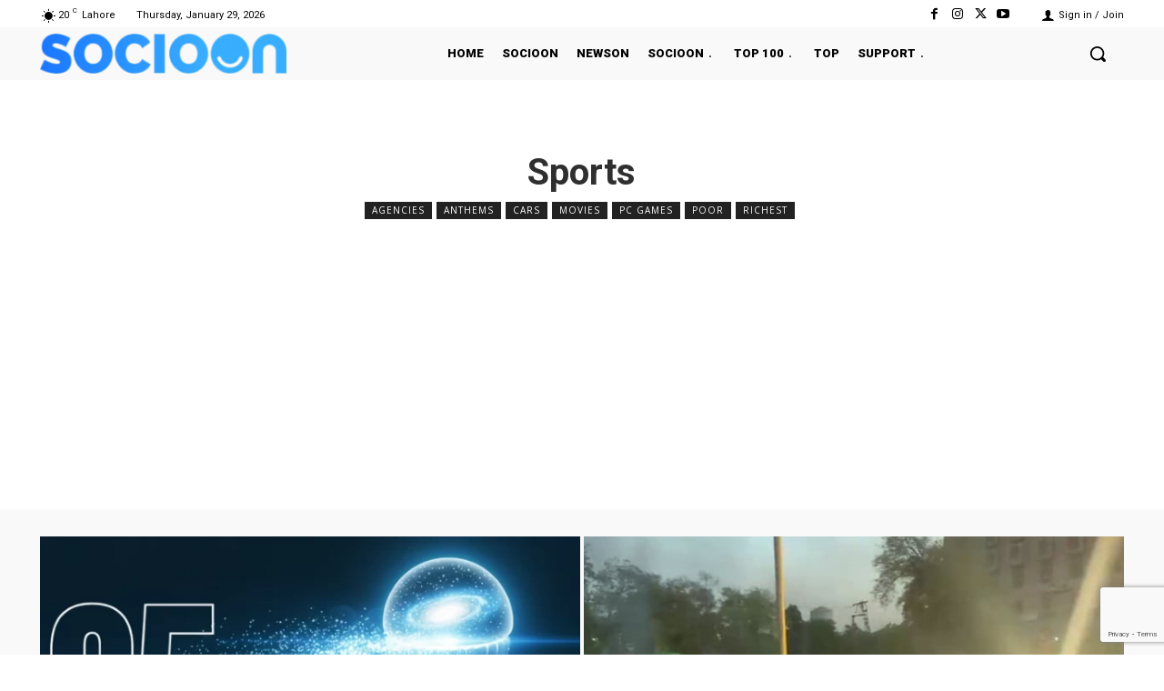

--- FILE ---
content_type: text/html; charset=utf-8
request_url: https://www.google.com/recaptcha/api2/anchor?ar=1&k=6Lfr7KsZAAAAAHlRKuyC0iSOUUic9aV_pE3WObdL&co=aHR0cHM6Ly9ibG9nLnNvY2lvb24uY29tOjQ0Mw..&hl=en&v=N67nZn4AqZkNcbeMu4prBgzg&size=invisible&anchor-ms=20000&execute-ms=30000&cb=qr5zfbp8uyc
body_size: 48732
content:
<!DOCTYPE HTML><html dir="ltr" lang="en"><head><meta http-equiv="Content-Type" content="text/html; charset=UTF-8">
<meta http-equiv="X-UA-Compatible" content="IE=edge">
<title>reCAPTCHA</title>
<style type="text/css">
/* cyrillic-ext */
@font-face {
  font-family: 'Roboto';
  font-style: normal;
  font-weight: 400;
  font-stretch: 100%;
  src: url(//fonts.gstatic.com/s/roboto/v48/KFO7CnqEu92Fr1ME7kSn66aGLdTylUAMa3GUBHMdazTgWw.woff2) format('woff2');
  unicode-range: U+0460-052F, U+1C80-1C8A, U+20B4, U+2DE0-2DFF, U+A640-A69F, U+FE2E-FE2F;
}
/* cyrillic */
@font-face {
  font-family: 'Roboto';
  font-style: normal;
  font-weight: 400;
  font-stretch: 100%;
  src: url(//fonts.gstatic.com/s/roboto/v48/KFO7CnqEu92Fr1ME7kSn66aGLdTylUAMa3iUBHMdazTgWw.woff2) format('woff2');
  unicode-range: U+0301, U+0400-045F, U+0490-0491, U+04B0-04B1, U+2116;
}
/* greek-ext */
@font-face {
  font-family: 'Roboto';
  font-style: normal;
  font-weight: 400;
  font-stretch: 100%;
  src: url(//fonts.gstatic.com/s/roboto/v48/KFO7CnqEu92Fr1ME7kSn66aGLdTylUAMa3CUBHMdazTgWw.woff2) format('woff2');
  unicode-range: U+1F00-1FFF;
}
/* greek */
@font-face {
  font-family: 'Roboto';
  font-style: normal;
  font-weight: 400;
  font-stretch: 100%;
  src: url(//fonts.gstatic.com/s/roboto/v48/KFO7CnqEu92Fr1ME7kSn66aGLdTylUAMa3-UBHMdazTgWw.woff2) format('woff2');
  unicode-range: U+0370-0377, U+037A-037F, U+0384-038A, U+038C, U+038E-03A1, U+03A3-03FF;
}
/* math */
@font-face {
  font-family: 'Roboto';
  font-style: normal;
  font-weight: 400;
  font-stretch: 100%;
  src: url(//fonts.gstatic.com/s/roboto/v48/KFO7CnqEu92Fr1ME7kSn66aGLdTylUAMawCUBHMdazTgWw.woff2) format('woff2');
  unicode-range: U+0302-0303, U+0305, U+0307-0308, U+0310, U+0312, U+0315, U+031A, U+0326-0327, U+032C, U+032F-0330, U+0332-0333, U+0338, U+033A, U+0346, U+034D, U+0391-03A1, U+03A3-03A9, U+03B1-03C9, U+03D1, U+03D5-03D6, U+03F0-03F1, U+03F4-03F5, U+2016-2017, U+2034-2038, U+203C, U+2040, U+2043, U+2047, U+2050, U+2057, U+205F, U+2070-2071, U+2074-208E, U+2090-209C, U+20D0-20DC, U+20E1, U+20E5-20EF, U+2100-2112, U+2114-2115, U+2117-2121, U+2123-214F, U+2190, U+2192, U+2194-21AE, U+21B0-21E5, U+21F1-21F2, U+21F4-2211, U+2213-2214, U+2216-22FF, U+2308-230B, U+2310, U+2319, U+231C-2321, U+2336-237A, U+237C, U+2395, U+239B-23B7, U+23D0, U+23DC-23E1, U+2474-2475, U+25AF, U+25B3, U+25B7, U+25BD, U+25C1, U+25CA, U+25CC, U+25FB, U+266D-266F, U+27C0-27FF, U+2900-2AFF, U+2B0E-2B11, U+2B30-2B4C, U+2BFE, U+3030, U+FF5B, U+FF5D, U+1D400-1D7FF, U+1EE00-1EEFF;
}
/* symbols */
@font-face {
  font-family: 'Roboto';
  font-style: normal;
  font-weight: 400;
  font-stretch: 100%;
  src: url(//fonts.gstatic.com/s/roboto/v48/KFO7CnqEu92Fr1ME7kSn66aGLdTylUAMaxKUBHMdazTgWw.woff2) format('woff2');
  unicode-range: U+0001-000C, U+000E-001F, U+007F-009F, U+20DD-20E0, U+20E2-20E4, U+2150-218F, U+2190, U+2192, U+2194-2199, U+21AF, U+21E6-21F0, U+21F3, U+2218-2219, U+2299, U+22C4-22C6, U+2300-243F, U+2440-244A, U+2460-24FF, U+25A0-27BF, U+2800-28FF, U+2921-2922, U+2981, U+29BF, U+29EB, U+2B00-2BFF, U+4DC0-4DFF, U+FFF9-FFFB, U+10140-1018E, U+10190-1019C, U+101A0, U+101D0-101FD, U+102E0-102FB, U+10E60-10E7E, U+1D2C0-1D2D3, U+1D2E0-1D37F, U+1F000-1F0FF, U+1F100-1F1AD, U+1F1E6-1F1FF, U+1F30D-1F30F, U+1F315, U+1F31C, U+1F31E, U+1F320-1F32C, U+1F336, U+1F378, U+1F37D, U+1F382, U+1F393-1F39F, U+1F3A7-1F3A8, U+1F3AC-1F3AF, U+1F3C2, U+1F3C4-1F3C6, U+1F3CA-1F3CE, U+1F3D4-1F3E0, U+1F3ED, U+1F3F1-1F3F3, U+1F3F5-1F3F7, U+1F408, U+1F415, U+1F41F, U+1F426, U+1F43F, U+1F441-1F442, U+1F444, U+1F446-1F449, U+1F44C-1F44E, U+1F453, U+1F46A, U+1F47D, U+1F4A3, U+1F4B0, U+1F4B3, U+1F4B9, U+1F4BB, U+1F4BF, U+1F4C8-1F4CB, U+1F4D6, U+1F4DA, U+1F4DF, U+1F4E3-1F4E6, U+1F4EA-1F4ED, U+1F4F7, U+1F4F9-1F4FB, U+1F4FD-1F4FE, U+1F503, U+1F507-1F50B, U+1F50D, U+1F512-1F513, U+1F53E-1F54A, U+1F54F-1F5FA, U+1F610, U+1F650-1F67F, U+1F687, U+1F68D, U+1F691, U+1F694, U+1F698, U+1F6AD, U+1F6B2, U+1F6B9-1F6BA, U+1F6BC, U+1F6C6-1F6CF, U+1F6D3-1F6D7, U+1F6E0-1F6EA, U+1F6F0-1F6F3, U+1F6F7-1F6FC, U+1F700-1F7FF, U+1F800-1F80B, U+1F810-1F847, U+1F850-1F859, U+1F860-1F887, U+1F890-1F8AD, U+1F8B0-1F8BB, U+1F8C0-1F8C1, U+1F900-1F90B, U+1F93B, U+1F946, U+1F984, U+1F996, U+1F9E9, U+1FA00-1FA6F, U+1FA70-1FA7C, U+1FA80-1FA89, U+1FA8F-1FAC6, U+1FACE-1FADC, U+1FADF-1FAE9, U+1FAF0-1FAF8, U+1FB00-1FBFF;
}
/* vietnamese */
@font-face {
  font-family: 'Roboto';
  font-style: normal;
  font-weight: 400;
  font-stretch: 100%;
  src: url(//fonts.gstatic.com/s/roboto/v48/KFO7CnqEu92Fr1ME7kSn66aGLdTylUAMa3OUBHMdazTgWw.woff2) format('woff2');
  unicode-range: U+0102-0103, U+0110-0111, U+0128-0129, U+0168-0169, U+01A0-01A1, U+01AF-01B0, U+0300-0301, U+0303-0304, U+0308-0309, U+0323, U+0329, U+1EA0-1EF9, U+20AB;
}
/* latin-ext */
@font-face {
  font-family: 'Roboto';
  font-style: normal;
  font-weight: 400;
  font-stretch: 100%;
  src: url(//fonts.gstatic.com/s/roboto/v48/KFO7CnqEu92Fr1ME7kSn66aGLdTylUAMa3KUBHMdazTgWw.woff2) format('woff2');
  unicode-range: U+0100-02BA, U+02BD-02C5, U+02C7-02CC, U+02CE-02D7, U+02DD-02FF, U+0304, U+0308, U+0329, U+1D00-1DBF, U+1E00-1E9F, U+1EF2-1EFF, U+2020, U+20A0-20AB, U+20AD-20C0, U+2113, U+2C60-2C7F, U+A720-A7FF;
}
/* latin */
@font-face {
  font-family: 'Roboto';
  font-style: normal;
  font-weight: 400;
  font-stretch: 100%;
  src: url(//fonts.gstatic.com/s/roboto/v48/KFO7CnqEu92Fr1ME7kSn66aGLdTylUAMa3yUBHMdazQ.woff2) format('woff2');
  unicode-range: U+0000-00FF, U+0131, U+0152-0153, U+02BB-02BC, U+02C6, U+02DA, U+02DC, U+0304, U+0308, U+0329, U+2000-206F, U+20AC, U+2122, U+2191, U+2193, U+2212, U+2215, U+FEFF, U+FFFD;
}
/* cyrillic-ext */
@font-face {
  font-family: 'Roboto';
  font-style: normal;
  font-weight: 500;
  font-stretch: 100%;
  src: url(//fonts.gstatic.com/s/roboto/v48/KFO7CnqEu92Fr1ME7kSn66aGLdTylUAMa3GUBHMdazTgWw.woff2) format('woff2');
  unicode-range: U+0460-052F, U+1C80-1C8A, U+20B4, U+2DE0-2DFF, U+A640-A69F, U+FE2E-FE2F;
}
/* cyrillic */
@font-face {
  font-family: 'Roboto';
  font-style: normal;
  font-weight: 500;
  font-stretch: 100%;
  src: url(//fonts.gstatic.com/s/roboto/v48/KFO7CnqEu92Fr1ME7kSn66aGLdTylUAMa3iUBHMdazTgWw.woff2) format('woff2');
  unicode-range: U+0301, U+0400-045F, U+0490-0491, U+04B0-04B1, U+2116;
}
/* greek-ext */
@font-face {
  font-family: 'Roboto';
  font-style: normal;
  font-weight: 500;
  font-stretch: 100%;
  src: url(//fonts.gstatic.com/s/roboto/v48/KFO7CnqEu92Fr1ME7kSn66aGLdTylUAMa3CUBHMdazTgWw.woff2) format('woff2');
  unicode-range: U+1F00-1FFF;
}
/* greek */
@font-face {
  font-family: 'Roboto';
  font-style: normal;
  font-weight: 500;
  font-stretch: 100%;
  src: url(//fonts.gstatic.com/s/roboto/v48/KFO7CnqEu92Fr1ME7kSn66aGLdTylUAMa3-UBHMdazTgWw.woff2) format('woff2');
  unicode-range: U+0370-0377, U+037A-037F, U+0384-038A, U+038C, U+038E-03A1, U+03A3-03FF;
}
/* math */
@font-face {
  font-family: 'Roboto';
  font-style: normal;
  font-weight: 500;
  font-stretch: 100%;
  src: url(//fonts.gstatic.com/s/roboto/v48/KFO7CnqEu92Fr1ME7kSn66aGLdTylUAMawCUBHMdazTgWw.woff2) format('woff2');
  unicode-range: U+0302-0303, U+0305, U+0307-0308, U+0310, U+0312, U+0315, U+031A, U+0326-0327, U+032C, U+032F-0330, U+0332-0333, U+0338, U+033A, U+0346, U+034D, U+0391-03A1, U+03A3-03A9, U+03B1-03C9, U+03D1, U+03D5-03D6, U+03F0-03F1, U+03F4-03F5, U+2016-2017, U+2034-2038, U+203C, U+2040, U+2043, U+2047, U+2050, U+2057, U+205F, U+2070-2071, U+2074-208E, U+2090-209C, U+20D0-20DC, U+20E1, U+20E5-20EF, U+2100-2112, U+2114-2115, U+2117-2121, U+2123-214F, U+2190, U+2192, U+2194-21AE, U+21B0-21E5, U+21F1-21F2, U+21F4-2211, U+2213-2214, U+2216-22FF, U+2308-230B, U+2310, U+2319, U+231C-2321, U+2336-237A, U+237C, U+2395, U+239B-23B7, U+23D0, U+23DC-23E1, U+2474-2475, U+25AF, U+25B3, U+25B7, U+25BD, U+25C1, U+25CA, U+25CC, U+25FB, U+266D-266F, U+27C0-27FF, U+2900-2AFF, U+2B0E-2B11, U+2B30-2B4C, U+2BFE, U+3030, U+FF5B, U+FF5D, U+1D400-1D7FF, U+1EE00-1EEFF;
}
/* symbols */
@font-face {
  font-family: 'Roboto';
  font-style: normal;
  font-weight: 500;
  font-stretch: 100%;
  src: url(//fonts.gstatic.com/s/roboto/v48/KFO7CnqEu92Fr1ME7kSn66aGLdTylUAMaxKUBHMdazTgWw.woff2) format('woff2');
  unicode-range: U+0001-000C, U+000E-001F, U+007F-009F, U+20DD-20E0, U+20E2-20E4, U+2150-218F, U+2190, U+2192, U+2194-2199, U+21AF, U+21E6-21F0, U+21F3, U+2218-2219, U+2299, U+22C4-22C6, U+2300-243F, U+2440-244A, U+2460-24FF, U+25A0-27BF, U+2800-28FF, U+2921-2922, U+2981, U+29BF, U+29EB, U+2B00-2BFF, U+4DC0-4DFF, U+FFF9-FFFB, U+10140-1018E, U+10190-1019C, U+101A0, U+101D0-101FD, U+102E0-102FB, U+10E60-10E7E, U+1D2C0-1D2D3, U+1D2E0-1D37F, U+1F000-1F0FF, U+1F100-1F1AD, U+1F1E6-1F1FF, U+1F30D-1F30F, U+1F315, U+1F31C, U+1F31E, U+1F320-1F32C, U+1F336, U+1F378, U+1F37D, U+1F382, U+1F393-1F39F, U+1F3A7-1F3A8, U+1F3AC-1F3AF, U+1F3C2, U+1F3C4-1F3C6, U+1F3CA-1F3CE, U+1F3D4-1F3E0, U+1F3ED, U+1F3F1-1F3F3, U+1F3F5-1F3F7, U+1F408, U+1F415, U+1F41F, U+1F426, U+1F43F, U+1F441-1F442, U+1F444, U+1F446-1F449, U+1F44C-1F44E, U+1F453, U+1F46A, U+1F47D, U+1F4A3, U+1F4B0, U+1F4B3, U+1F4B9, U+1F4BB, U+1F4BF, U+1F4C8-1F4CB, U+1F4D6, U+1F4DA, U+1F4DF, U+1F4E3-1F4E6, U+1F4EA-1F4ED, U+1F4F7, U+1F4F9-1F4FB, U+1F4FD-1F4FE, U+1F503, U+1F507-1F50B, U+1F50D, U+1F512-1F513, U+1F53E-1F54A, U+1F54F-1F5FA, U+1F610, U+1F650-1F67F, U+1F687, U+1F68D, U+1F691, U+1F694, U+1F698, U+1F6AD, U+1F6B2, U+1F6B9-1F6BA, U+1F6BC, U+1F6C6-1F6CF, U+1F6D3-1F6D7, U+1F6E0-1F6EA, U+1F6F0-1F6F3, U+1F6F7-1F6FC, U+1F700-1F7FF, U+1F800-1F80B, U+1F810-1F847, U+1F850-1F859, U+1F860-1F887, U+1F890-1F8AD, U+1F8B0-1F8BB, U+1F8C0-1F8C1, U+1F900-1F90B, U+1F93B, U+1F946, U+1F984, U+1F996, U+1F9E9, U+1FA00-1FA6F, U+1FA70-1FA7C, U+1FA80-1FA89, U+1FA8F-1FAC6, U+1FACE-1FADC, U+1FADF-1FAE9, U+1FAF0-1FAF8, U+1FB00-1FBFF;
}
/* vietnamese */
@font-face {
  font-family: 'Roboto';
  font-style: normal;
  font-weight: 500;
  font-stretch: 100%;
  src: url(//fonts.gstatic.com/s/roboto/v48/KFO7CnqEu92Fr1ME7kSn66aGLdTylUAMa3OUBHMdazTgWw.woff2) format('woff2');
  unicode-range: U+0102-0103, U+0110-0111, U+0128-0129, U+0168-0169, U+01A0-01A1, U+01AF-01B0, U+0300-0301, U+0303-0304, U+0308-0309, U+0323, U+0329, U+1EA0-1EF9, U+20AB;
}
/* latin-ext */
@font-face {
  font-family: 'Roboto';
  font-style: normal;
  font-weight: 500;
  font-stretch: 100%;
  src: url(//fonts.gstatic.com/s/roboto/v48/KFO7CnqEu92Fr1ME7kSn66aGLdTylUAMa3KUBHMdazTgWw.woff2) format('woff2');
  unicode-range: U+0100-02BA, U+02BD-02C5, U+02C7-02CC, U+02CE-02D7, U+02DD-02FF, U+0304, U+0308, U+0329, U+1D00-1DBF, U+1E00-1E9F, U+1EF2-1EFF, U+2020, U+20A0-20AB, U+20AD-20C0, U+2113, U+2C60-2C7F, U+A720-A7FF;
}
/* latin */
@font-face {
  font-family: 'Roboto';
  font-style: normal;
  font-weight: 500;
  font-stretch: 100%;
  src: url(//fonts.gstatic.com/s/roboto/v48/KFO7CnqEu92Fr1ME7kSn66aGLdTylUAMa3yUBHMdazQ.woff2) format('woff2');
  unicode-range: U+0000-00FF, U+0131, U+0152-0153, U+02BB-02BC, U+02C6, U+02DA, U+02DC, U+0304, U+0308, U+0329, U+2000-206F, U+20AC, U+2122, U+2191, U+2193, U+2212, U+2215, U+FEFF, U+FFFD;
}
/* cyrillic-ext */
@font-face {
  font-family: 'Roboto';
  font-style: normal;
  font-weight: 900;
  font-stretch: 100%;
  src: url(//fonts.gstatic.com/s/roboto/v48/KFO7CnqEu92Fr1ME7kSn66aGLdTylUAMa3GUBHMdazTgWw.woff2) format('woff2');
  unicode-range: U+0460-052F, U+1C80-1C8A, U+20B4, U+2DE0-2DFF, U+A640-A69F, U+FE2E-FE2F;
}
/* cyrillic */
@font-face {
  font-family: 'Roboto';
  font-style: normal;
  font-weight: 900;
  font-stretch: 100%;
  src: url(//fonts.gstatic.com/s/roboto/v48/KFO7CnqEu92Fr1ME7kSn66aGLdTylUAMa3iUBHMdazTgWw.woff2) format('woff2');
  unicode-range: U+0301, U+0400-045F, U+0490-0491, U+04B0-04B1, U+2116;
}
/* greek-ext */
@font-face {
  font-family: 'Roboto';
  font-style: normal;
  font-weight: 900;
  font-stretch: 100%;
  src: url(//fonts.gstatic.com/s/roboto/v48/KFO7CnqEu92Fr1ME7kSn66aGLdTylUAMa3CUBHMdazTgWw.woff2) format('woff2');
  unicode-range: U+1F00-1FFF;
}
/* greek */
@font-face {
  font-family: 'Roboto';
  font-style: normal;
  font-weight: 900;
  font-stretch: 100%;
  src: url(//fonts.gstatic.com/s/roboto/v48/KFO7CnqEu92Fr1ME7kSn66aGLdTylUAMa3-UBHMdazTgWw.woff2) format('woff2');
  unicode-range: U+0370-0377, U+037A-037F, U+0384-038A, U+038C, U+038E-03A1, U+03A3-03FF;
}
/* math */
@font-face {
  font-family: 'Roboto';
  font-style: normal;
  font-weight: 900;
  font-stretch: 100%;
  src: url(//fonts.gstatic.com/s/roboto/v48/KFO7CnqEu92Fr1ME7kSn66aGLdTylUAMawCUBHMdazTgWw.woff2) format('woff2');
  unicode-range: U+0302-0303, U+0305, U+0307-0308, U+0310, U+0312, U+0315, U+031A, U+0326-0327, U+032C, U+032F-0330, U+0332-0333, U+0338, U+033A, U+0346, U+034D, U+0391-03A1, U+03A3-03A9, U+03B1-03C9, U+03D1, U+03D5-03D6, U+03F0-03F1, U+03F4-03F5, U+2016-2017, U+2034-2038, U+203C, U+2040, U+2043, U+2047, U+2050, U+2057, U+205F, U+2070-2071, U+2074-208E, U+2090-209C, U+20D0-20DC, U+20E1, U+20E5-20EF, U+2100-2112, U+2114-2115, U+2117-2121, U+2123-214F, U+2190, U+2192, U+2194-21AE, U+21B0-21E5, U+21F1-21F2, U+21F4-2211, U+2213-2214, U+2216-22FF, U+2308-230B, U+2310, U+2319, U+231C-2321, U+2336-237A, U+237C, U+2395, U+239B-23B7, U+23D0, U+23DC-23E1, U+2474-2475, U+25AF, U+25B3, U+25B7, U+25BD, U+25C1, U+25CA, U+25CC, U+25FB, U+266D-266F, U+27C0-27FF, U+2900-2AFF, U+2B0E-2B11, U+2B30-2B4C, U+2BFE, U+3030, U+FF5B, U+FF5D, U+1D400-1D7FF, U+1EE00-1EEFF;
}
/* symbols */
@font-face {
  font-family: 'Roboto';
  font-style: normal;
  font-weight: 900;
  font-stretch: 100%;
  src: url(//fonts.gstatic.com/s/roboto/v48/KFO7CnqEu92Fr1ME7kSn66aGLdTylUAMaxKUBHMdazTgWw.woff2) format('woff2');
  unicode-range: U+0001-000C, U+000E-001F, U+007F-009F, U+20DD-20E0, U+20E2-20E4, U+2150-218F, U+2190, U+2192, U+2194-2199, U+21AF, U+21E6-21F0, U+21F3, U+2218-2219, U+2299, U+22C4-22C6, U+2300-243F, U+2440-244A, U+2460-24FF, U+25A0-27BF, U+2800-28FF, U+2921-2922, U+2981, U+29BF, U+29EB, U+2B00-2BFF, U+4DC0-4DFF, U+FFF9-FFFB, U+10140-1018E, U+10190-1019C, U+101A0, U+101D0-101FD, U+102E0-102FB, U+10E60-10E7E, U+1D2C0-1D2D3, U+1D2E0-1D37F, U+1F000-1F0FF, U+1F100-1F1AD, U+1F1E6-1F1FF, U+1F30D-1F30F, U+1F315, U+1F31C, U+1F31E, U+1F320-1F32C, U+1F336, U+1F378, U+1F37D, U+1F382, U+1F393-1F39F, U+1F3A7-1F3A8, U+1F3AC-1F3AF, U+1F3C2, U+1F3C4-1F3C6, U+1F3CA-1F3CE, U+1F3D4-1F3E0, U+1F3ED, U+1F3F1-1F3F3, U+1F3F5-1F3F7, U+1F408, U+1F415, U+1F41F, U+1F426, U+1F43F, U+1F441-1F442, U+1F444, U+1F446-1F449, U+1F44C-1F44E, U+1F453, U+1F46A, U+1F47D, U+1F4A3, U+1F4B0, U+1F4B3, U+1F4B9, U+1F4BB, U+1F4BF, U+1F4C8-1F4CB, U+1F4D6, U+1F4DA, U+1F4DF, U+1F4E3-1F4E6, U+1F4EA-1F4ED, U+1F4F7, U+1F4F9-1F4FB, U+1F4FD-1F4FE, U+1F503, U+1F507-1F50B, U+1F50D, U+1F512-1F513, U+1F53E-1F54A, U+1F54F-1F5FA, U+1F610, U+1F650-1F67F, U+1F687, U+1F68D, U+1F691, U+1F694, U+1F698, U+1F6AD, U+1F6B2, U+1F6B9-1F6BA, U+1F6BC, U+1F6C6-1F6CF, U+1F6D3-1F6D7, U+1F6E0-1F6EA, U+1F6F0-1F6F3, U+1F6F7-1F6FC, U+1F700-1F7FF, U+1F800-1F80B, U+1F810-1F847, U+1F850-1F859, U+1F860-1F887, U+1F890-1F8AD, U+1F8B0-1F8BB, U+1F8C0-1F8C1, U+1F900-1F90B, U+1F93B, U+1F946, U+1F984, U+1F996, U+1F9E9, U+1FA00-1FA6F, U+1FA70-1FA7C, U+1FA80-1FA89, U+1FA8F-1FAC6, U+1FACE-1FADC, U+1FADF-1FAE9, U+1FAF0-1FAF8, U+1FB00-1FBFF;
}
/* vietnamese */
@font-face {
  font-family: 'Roboto';
  font-style: normal;
  font-weight: 900;
  font-stretch: 100%;
  src: url(//fonts.gstatic.com/s/roboto/v48/KFO7CnqEu92Fr1ME7kSn66aGLdTylUAMa3OUBHMdazTgWw.woff2) format('woff2');
  unicode-range: U+0102-0103, U+0110-0111, U+0128-0129, U+0168-0169, U+01A0-01A1, U+01AF-01B0, U+0300-0301, U+0303-0304, U+0308-0309, U+0323, U+0329, U+1EA0-1EF9, U+20AB;
}
/* latin-ext */
@font-face {
  font-family: 'Roboto';
  font-style: normal;
  font-weight: 900;
  font-stretch: 100%;
  src: url(//fonts.gstatic.com/s/roboto/v48/KFO7CnqEu92Fr1ME7kSn66aGLdTylUAMa3KUBHMdazTgWw.woff2) format('woff2');
  unicode-range: U+0100-02BA, U+02BD-02C5, U+02C7-02CC, U+02CE-02D7, U+02DD-02FF, U+0304, U+0308, U+0329, U+1D00-1DBF, U+1E00-1E9F, U+1EF2-1EFF, U+2020, U+20A0-20AB, U+20AD-20C0, U+2113, U+2C60-2C7F, U+A720-A7FF;
}
/* latin */
@font-face {
  font-family: 'Roboto';
  font-style: normal;
  font-weight: 900;
  font-stretch: 100%;
  src: url(//fonts.gstatic.com/s/roboto/v48/KFO7CnqEu92Fr1ME7kSn66aGLdTylUAMa3yUBHMdazQ.woff2) format('woff2');
  unicode-range: U+0000-00FF, U+0131, U+0152-0153, U+02BB-02BC, U+02C6, U+02DA, U+02DC, U+0304, U+0308, U+0329, U+2000-206F, U+20AC, U+2122, U+2191, U+2193, U+2212, U+2215, U+FEFF, U+FFFD;
}

</style>
<link rel="stylesheet" type="text/css" href="https://www.gstatic.com/recaptcha/releases/N67nZn4AqZkNcbeMu4prBgzg/styles__ltr.css">
<script nonce="IiE2njfyooIKQW4QWGsmNg" type="text/javascript">window['__recaptcha_api'] = 'https://www.google.com/recaptcha/api2/';</script>
<script type="text/javascript" src="https://www.gstatic.com/recaptcha/releases/N67nZn4AqZkNcbeMu4prBgzg/recaptcha__en.js" nonce="IiE2njfyooIKQW4QWGsmNg">
      
    </script></head>
<body><div id="rc-anchor-alert" class="rc-anchor-alert"></div>
<input type="hidden" id="recaptcha-token" value="[base64]">
<script type="text/javascript" nonce="IiE2njfyooIKQW4QWGsmNg">
      recaptcha.anchor.Main.init("[\x22ainput\x22,[\x22bgdata\x22,\x22\x22,\[base64]/[base64]/[base64]/[base64]/[base64]/UltsKytdPUU6KEU8MjA0OD9SW2wrK109RT4+NnwxOTI6KChFJjY0NTEyKT09NTUyOTYmJk0rMTxjLmxlbmd0aCYmKGMuY2hhckNvZGVBdChNKzEpJjY0NTEyKT09NTYzMjA/[base64]/[base64]/[base64]/[base64]/[base64]/[base64]/[base64]\x22,\[base64]\x22,\x22w7bClSMIGSAjw6fCvUwbw6sjw4QrwrDCpsOaw6rCnxZlw5QfL8K9IsO2RMKWfsKseFPCkQJKTB5cwpXCjsO3d8OQFhfDh8KUfcOmw6JVwrPCs3nCvMO3woHCujTCnsKKwrLDt07DiGbChcOWw4DDj8KSPMOHGsK8w5JtNMKrwoMUw6DCjcK8SMOBwqXDtk1/woXDlQkDw6JlwrvChi8twpDDo8Ovw4pEOMKSYcOhVj/[base64]/IHkCwqzDlRLCg8KGw5kkwolhGl3CocOrbcOTfigkHcOSw5jCnl7DtEzCv8KIXcKpw6lSw6bCvigUw7kcwqTDgcOrcTM1w6dTTMKHJcO1Pzxow7LDpsOJWzJ4wqPCsVAmw6xCCMKwwqcswrdAw64FOMKuw54Vw7wVWg54ZMO/woI/[base64]/DnyYHwopKw5TDhMOwwrvDiU/[base64]/wq/DqcOxWXLCmRPCnW3Cni7CnsKQX8KAwoE6G8KrfMOPw4EYZMKIwq5qF8Kew7J3YgjDj8K4S8OFw45YwpRRD8K0wq3Dm8OuwpXCucO6RBVJeEJNwqE8SVnCgVliw4jCkks3eG/DhcK5EQQNIHnDvsOQw68Ww4zDkVbDk3nDpSHCssOTcHkpP386O0QQd8Kpw45VMwIeeMO8YMOvC8Oew5sbd1A0dAN7wpfCv8OCRl0HHizDgsKbw4oiw7nDnBpyw6sESA03b8Kiwr4EPcKhJ2lzwrbDp8KTwp8qwp4Jw6g/HcOiw77CmcOEMcOVXn1EwoHCtcOtw5/Dhx/[base64]/DlnLClcKHw7Aww5INw6g9TMKlw4LDp03CjTnCpisSKMKVD8KGHC0Hw4wfXMOXwokowoFjcsK0w7UTw5FubMOWwrNQKMOKPcOIwrM4woIyLcOiwrRkcB5RWXtQw6JmPxjDgmxbw6PDgnTDlcKPSBLCs8KSwpXDnsOrwpwswoBsezMyCAtBIMO6w4MCRElTwop3VMOxwr/DssO1Sk3DosKZw5RZIRrDrUAzwo5YwrZOKsKRwr/CoTAMZsOHw4puwojDkjrDjsO7F8KjFsKIA03DpCDCk8OVw77CvAc2e8O4w6TCjcK8NF/Dp8OpwrMYwp/DvsOGCcOXw6rCssO9wqPCvsOjw4LCqMKNfcOBw6rDvUA8I0PClsKDw5DDisO5BiR/HcKTZ2Rpw6Agw6jDtMKLwqzCimvCmhELw5Z5cMKnfsKwBsOZwqg6w6rDpkwaw6AGw47Cr8K3wrQYw7xVwq7DpcKhRDAjwrdvK8K5RcO1JcO2bCnClyELVMOzwqjCk8O/[base64]/CuxQxVMKMwrQuwqtaVV3DvFTCssKywp3CoMKiwpTDvXtvw6rDlklMw4sdcXRuQ8KJe8KmK8OBwr3CiMKTwr/[base64]/Cn8Oywq9YXcKMEE8eN8KYw6tDw5PDvsKzw4DCrygBc8OKw5HDhcKUw71ewrssQ8Kqe0XCpUrDvsKQwp3CqsKbwo5XwpTCvm3CogHCo8KlwppLG2tKXwHCjlbCqBLCssKfwq7DuMOjIMK5QsODwpk1AcK9w4prwpd6wqZswpNIBcKgw6TCoj/CusKHT08/HMKewq7DmA5UwoBMZMOQPsK2Ym/CmVxjc2/CtCs8wpQgWcOtKMKRw63CqlbClzbCp8KHZ8OEw7PCi3HCm3rClmHCnxhVIsKTwoHCg3EFwrFiw4fCjFsaIU8yBiE5wobDmxrDvMOEcjLCqcODYDtKwrlnwoNrwodiwpHDilwLw57ClB/[base64]/ChGTCqHoyd0pCwrxiU0bDs8K7wqBOby1CeAYmw5FHwqsuMcKKQWxLwrBlwrlSBWfDksKkwrU2w4LDk0F6Y8O6ZHg/HsOow5PDg8OFI8KCJcOcQMKkw7tLP2oUwq5XJ3LCkzjDoMKkw6gyw4AEwqklCWjChMKbVjM7wpvDusKdw50owojDmMO/w5ZdQDkFw5ZNw77CrcOgf8OfwohhMcOow6RUF8OFw4VXOzDCm1nCvQ3CmMKcdsOow5/DiApUw6I7w7BtwrFsw7F+w5pew6sFw6/DtjzCjGLDhwXCrgsFwqV/GMOtwr5EIGVwAz5fw4Z/[base64]/w6XCi0gtw47ClFvDqDvCoWfDhwnCtCbCkMOOwqcHWcOIT0PDq2vCpsOLXMKIcnPDvF/[base64]/wrHCncOGNzd0F8OKw4d1wp/CusKVN03Ck0bDncOjw4Fuwq/DmsKPUcOKDw3Do8OuKmHCr8ODwr/CpcKFwph+w7vCpcOZesOpEMOcd3bDoMKNR8K3wrBBXTwbwqPDrcOyAEsDM8Ojw7gMwqLCqcOROsOdw7Jow6oZRRIUw69Ww6M/HzJaw5oJwp7Ch8KNwoXChcO8V0nDpF3DksOHw5M9wohKwooKwp40w6VgwobDsMO+YsKvdsOpcHgewozDmcKuwqbCqsO4w6FRw43Ch8OKUjotL8KXKcOaQ3gDwonChMOBKsOzfhMVw67ChWbCs3dEPMKtVS90wp/[base64]/Ci8Kgw4rCocKcM03DnMOCEnbDmMKIw57Cr8KUW2fCusKuc8KTwqYswqrDg8KTTgfCoHh2e8KRwqHCkwTCtUJCZWDDjMOzQFvCoirDlsK0GiVhDW/DmkHCjsKQdz7Dj3vDkcOXR8Odw5Y0w7fDhsOTwpIhw5fDpAFPwoLCow3CjDzDhcOUw50uLDPDrMK/w5vCnB7DkcKhCsOEwpwVI8OkJUTClMKxwrjCqGnDtkJVwr9gI3c9c0Anwp1GwrTCs2QLIMK6w5VyTMKyw7PCqMODwrvDqV5Jwqcvw6Y2w5pEcRLChQURK8Kswr3Dii/Dox0nLGHCp8K9NsOiw5rDn1zCv3MIw6BCwqfCmBnCqQXCu8O2KsOjwqwfC2jCvsK9H8KnfMKoXsKBDsOWM8KdwqfCgUh0w5F9QFZhwqB2wocQGgQgCMKvIcOsw47DtMKJLXLCkDRKOhTDjhfClnbDvcKcb8KPZG/DpSx7ccKVwq/[base64]/CimPDj2c5wqDDgsOOdMO+w77CgcO0w6PDoGF9w5/CqzjCoyXCkRwnwoUSw7LDuMOuworDj8OfJsKOwqPDh8KjwpLDnEUpaDTDqMKYWsO9w5x0IVc6w5ESKhfDgsKCw5jChcOaP3jDg2XCmErDhcK7wqg/[base64]/OsOWwrXCgMOkw43DuMKQw7tkwoozw5Mtw4QDw67Dk0HCusK7dcKpWVh/[base64]/Ci8OEc0jDvHLCl0c1w6PDqmsSOMOBwpfDsFfCq0s4w4cVwrPDlHjDogzCln3DoMKAIMOLw6N3TsO/[base64]/KsK+a8Kww71TDDjCuyIew5QYH8OPwppTHGfDqsOywppka0oywpLClHNqK1Ycw6M5UMKPCMOUPEMGdsOgJX/Dm2PCv2QIPhAGTcKTw5LDtmxWw6V7NGsFw75xcnfDv1bCmcKeN2xKR8KTXsOBwphnw7XCtsKvZmhaw7PCjHRSw5sFKsO5ThYYSjEnG8KAw7bDmcKow5/[base64]/DsncVRMOeKsOKD8Kow71sw5gxdcK/w6rCnMKIFWvDvMKPw7DCoMKUw4FpwqwhDnMWwoDDp3tYKcK4WsKyR8Oyw6ZWeDbCj0BDMngZwoTCo8K0wrZJEsKVCgN/JgwYR8OVXiYMO8O3CMO4EmIxT8Ktw5fCk8O0woDCucKITgzCqsKLwoTCl3Q/[base64]/CtBPCn8O+w5zCvsO8a8K+wpQMwprCjcKhwrZWwpfDggLDggrCsXRSw7vDnTfDtjo0XsKbQMOmwoBUw5PDgcO1Y8K9CUctdcOnw7zDgMOiw5PDh8KUw5HCh8OOHsKHUSfCnX/[base64]/Cnz4qO8OAw6LCo8KmwooRIMONwqDCtsOMGRTDq1/[base64]/DoHM3wrczw6PCj8OYejzDikfCgi7DtgAUw7rDsRPDoxvDiFzCh8Kuw5fCgUcKV8OvwpTDhgVmwo/DgF/CjjrDrsK4SMKuTUjDncOhw4XDq2LDtSJ9wp5Zw6XDiMKTI8OcbMOfVMKcwr58w7U2wot9w7Rtwp/CiF/[base64]/DqsK4wqDDssOcw7TCj315DcOMdsOrQBjDjFjDkVzDgsKfGT/CvRt6wr1Sw5rCpMKcClFYw74Ew67DnE7DjlPDtjbDhMOjGS7Cj2wIFm4Fw4pUw7fCrcOoIxB5w6YaR0t0fGBMByfDnMO5wrfCs2rDuVNJMg5MwrDDrm/CrB3CgcK7WFLDs8KuQzbCoMKBaTUuJw1cI1xZPE7DnzNcwrFawo0QEMO/R8KYworDqkl9M8OFdGbCscKnw5PCpcO1wpbDmcOWw5PDtV/DuMKmMcK/wrdKw5zDnGrDlkfCuHUAw51oXMOLEzDDoMKsw7pVccKONGHChiA2w7jDk8OAYcKzwqxTAsOowpx9Z8KEw4UKDMKbE8OnYABLwqjDpTzDjcOjKcKFwpnCicOWwqVXw6jCm2/Cn8Ouw4bChHbDtcKwwqFLwpbDijZ/w55kRFjCpsKAwq/CjxINZ8OGBMK0MDJiJAbDpcKKw6DCncKQwotNw4vDtcOZVXwUwrzCq0LCoMKbwqtiP8O9wpXDvMKrFBnDj8KuTWnDhRUjwr7CtnxUwpxVwpghwooAw6/DjsONPsK/w4cIdjUeRsOWw6RmwoFUUTxfAiLDnEnCjk1Kw4XDjRJuDWERw7lBwpLDncK5K8OUw73CmsKuI8OZG8Omw5UswqrCnUF4wpNAwqlxI8KWw4jCvMO5PkDCs8OPw5pHNMOnw6XCuMOAAsKAwrE6Tm/DhW16worCh2XDrcKhHcO+FTZBw43CvCcFwoFpYsKEEGPCtMKXwqY9w5DCnsKCfMOVw4k2DMKbKcONw7Ezw5B8w77DssODwqcfwrfCosKlwrXCnsKINcOkwrcVEFoRQ8KnbSTCq0DCo2/Dq8KQKkA3wqZRw6lJw53CpilNw4XCucKiwo1nFMK+wpPDiDx2w4Z0GFPDkEIqw7RzPBV8Yi3DhwFLKkRXwpRww6pOw5/CisO9w7fDmlDDgS9sw6HChkxzfBfCscOtcRA7w7Z5QQ3CnsOIwojDpUDDncKAwqlcwqTDqsOoGcKsw6YkwpDCqcOLXsOrFMKAw4bDriTCj8OPdsKRw7l4w5U2a8Oiw6YFwpoJw67DlA/Drk/DhQZ4R8KFZ8KsE8K+w7Mnem07B8K3ZCrCrgBRBcK9wqNNMhpzwpDDhXfDqcK3ccOwwpvDiVbDgMOSw5XCs2ZLw7/Cr3rDksOVw5tebsKvE8O+w6/Cg2Z7L8Krw6I/[base64]/[base64]/Ch2YiNnYGB8KYBMKZGsObwo1SwqXDjcK8JyrDg8OUwrtSw48mw6TDlx0Qw5sbOCdtw5HDgVh2LDocw4XDuwsfeVrCoMKlazXCmcOswqQxwohNesKgIQ4DeMKVBXNdwrJhwpR8wr3Dk8OQwrN0MRRbwq0hPsOGwofDgXBhUxJJw6sMKm/Ct8KSwqBywqkBwq/DkMKNw6AtwrYZwp3DtMKmw5PCrUfDm8KBbglFE0VIwqJbw6dNUcOcwrnDlVssZU/DiMKHw6Edwp8ubcK5w6ZufFLCrABUwrAIwpDCh3PDtSQzwp3DhHfChhzCisOdw6h+KAYEw7VgN8K5IsKAw67Cj2DCphnCjBLDn8Oyw5LDlMKieMOpOMO6w6RrwrNGLWNvQ8O/[base64]/[base64]/CXA7w4XDmcKBwqbDiXzDmS53wqElw7rCjnPCmsOLw4seAhYSB8OZw4HDnQlgw4HDrcObQ0nDisKkQ8KywoZVwpLDpmsQfgMoPlrCiEJ/KcOAwow+w4ttwoJmwqLCg8OEw4V9TVARQcO5w6dnSsKuI8OqNR7DhGUHw7bClUPDt8KQVHDDucO0woHCpnk0wprCgcKWcMO/wqfCpVEFKi7Dp8Kgw4zChsKeaARsYRsXbMOzwrXCrcK/w6/CnFHDunXDhMKHw7fDsFhxYcKPa8OkMXRQTsObwocCwpxRZjPDp8OcajNNDMKawrLCmxZNw5xHLy4WaEDDq2LCpMOhw67DksOxAivDrsKkw6rDqsKcNzRUcW/CjcOnV0fChAcZwpddw4xvSnHCvMKEwp1JHWI6DcK/[base64]/CqcKCEUgJQEzCmV1VDwYjb8KHw7stw6kcDzVDM8OQwoJlQcK5w4BpRsOZw50lw7HCliLCvScNPsKKwrfCkMKYw6bDnMOkw5HDjMKbw6/CgMKdw4NHw4hjBsO/YsKJw4VMw6LCqSF6J1YkCsO0CSdHY8KRKirDgBBYe2wGwrjCmcOkw57CsMKYa8OqesKZen0ew71CwqvCoXwdfcKidWPDhmjCoMKoPmPCj8KSc8OzZDAab8OVJsKMM2TDm3RTwp4wwo8BRsOhw4zCv8OMwqnCj8O0w785wp1fw5/Cv0DCksOgwpjCjS7CrcOtwo1WdMKlDBHClMOQF8KCUMKKwrPCpW7CpMK6ccKkLm4Qw4PDhsKww6saAMKww5nClh7DjcK7OsKEw5tQw4LCq8ObwqrCnCwew5IDw5bDosOGF8Krw7/CkcKrTsObFR9/w6BnwpFpwrnCkhDCr8O/Dx0ww6nDv8KIfAwyw4jCocOLw5B9wp3DqcKcw6zDlm14W1PCkS0Swr3CmcOeHy/CncOoZ8KLRsOAwojDizNpwpbCmREYORvCnsOIWXAOTlVRwpcAwoN0DMOWa8K2ans3Gg7DlsKLRRIxwqEKw65MOMOVSRkQwozDti5sw7rCpFp0wrzCt8OJQA1HX0U3CSRGwqnDhMOjwpBGwpfDi2bCncK6fsK3OEjDt8KuQMKNwpTCqDrCtcOwCcOqETzCnTbCt8O0Mg/Dhz3CosKcCMKROXdyZgNvf2/CgcKNw41xwpJ8JVB+w7fCh8KSw5vDrcKowoHCsSwnesOVFC/DpSVIw6nCpMOHdMOjwrfCuQ/DjsKtwrV4H8KwwqLDr8OiYT0fZcKWw4vDoXgIT2lGw7TDrMK/[base64]/DpcKKA3dKwrBTw7o1CMKQI8OGwpbCrktJw7vDpRNpw57DhWbChUQ/wrI8ZcObW8KMw7knKRbDlGwWLsKdJk/CgsKIw65uwpBBw5InwoXDlsOJw4LCnlrDq1VqKsOlYSJkXkrDjEBUwpHChArCnsO/EQZ5w6IxPVhRw5/Ck8OuBUvCkE0kVsO2CcKCD8KgWMOUwrpewoDCg3k+BW/DplrDuCfCm3p7bsKiw5tzBMOQIxorwpDDvcOlNmVQScO1DcKvwrXCtgbCpAx2NFc5wrPCilbDsXDDkC0qBQgTwrbDoGHDh8Oiw7wXw6JFBnFPw7AfPz5qLMOywo4iw4MQwrBDwpjDnsKFw7XDjxnDoSvDv8KJdmMvQ3nCk8OdwqDCrX3Cpy5QJRvDqsKod8Ktw6c/ZcKAwqzCs8KjFMKTI8Ofw6sOwp9Kw7VSw7DDo1fCrQkMUsKMwoBgw5gYdwh/wqB/wrPCvcKrwrDDhm9bP8Ofw7nCqjZWwqnDvcOsCsOtZ1PCnALClg7Ck8KNWGHDu8OxdsOEw5taXRcBbS/DocOIWADCiWcGe2hGOVHDsmTCosKWDMKjH8KNSUrCoR3CpgLDgRFswp0resOoR8O0wrPCllEfSnfCgsK1NjRCwrJwwqIDw5QEWwoMwrwnGXnClwXClBJ+wrbCucKjwpxmwq/DisO+PEcCUcKEVMOlwqFubcObw5tcVVo0w7bDmnI6Q8O7QMK4NsOQwo4CZcKOw63CpzoKCBMXXsKmKcK/[base64]/[base64]/CicO1DsOYw6zCvAHDgcO6wrQ9w50Pw4MQEsKjAw7DicKvw5PCocOFw4Ycw5QAAwzCsHE1e8OUw4vCmznDhMOaVcOgbcOLw70lw6fCmyvDjFJ+ZMO0WMOZK05xEMKcO8OnwpA3PsOTVFrDq8Kfw4HDnMKwdF/DjGQib8KfAXfDkcKcw4kjw7pNGisbZcK+PsKpw4nCicOUw4/CscOBw4nDiVDCu8K8w7J+BCPCtGnCg8K5bsOqw73DkXZ8w4zCshQ1wpbDjW7DgjMjQcODwoQvw7p3w6LDpMOsw5DCoi1ZVRDCscO4WmERJ8Oew5NmNEXCpMKcwrbCtEAWwrc+M28lwrA4w7nCucOTwrkZwpTCpcOpwqtHwrc/w6xJAE/DsCdGPgVbw7EFX1dSHsK1wqXDlFNrYG0/w7HDjcKnOFwkIFRaw6nCgMKmw5PCpcO4woAKw5rDpcKZwptwWsOWw5/DgsK1wpLCkRRbw6jCmMKMTcOKJ8KGw7jDlsOeecOLLTAbaBnDs14Bw44iwqDDqQ3Dv3HCmcOPw5zDvg/DqsORXiPDmBFewoAHLsOqBnDDvUDChHFWBcOEFjzDqjNGw4rDjyUYw57Chy3DsEo9wo5aLRE/[base64]/W0x0PsKgTjDDoAdyIV0ew4MHXMOgcGfDrijDolttKVrCm8Kbw7NFQEzDilTDv2TCkcOsIcOtCMO+wqh6WcKqPsOTwqE5w73Do1VcwrMyRMOBwqPDr8ObWcOWf8OyeD7CpsKOAcOCw79+wpFwE2YSM8KLw5DCvVzDij/DmkTCj8KlwppcwqgtwojCuScoUnRtwqNWdTfCrVknRR3Cow/ClTdQFx9WWXfDoMKlPsO7XsK4w4jCmDvCmsOEIMOZwr5NRcO7UHHCisKuPWNyMsOFChPDpcO7fz/[base64]/[base64]/CoQV7CcKNw4RxwqDCusOew7vCt8Kow6bDvT3Ch0TDjsKVPigFXTEswo7DiX/DnkXCjTHCvcOsw4E0woR4w4h2XTFILRXDq1ErwrFRw45Kw6TChi3DsyvDm8KKPm1Ww4bCp8OOw43CkCXClsOlZMOqw6QbwqVGDWtpfsKQw4TDo8OfwrzCg8KyCMORRAPCtzsEwo3ClsK8acKxwpFiw5pDHsOmw7REaUDCp8OawqlJbcKJMT/DsMOzdXpwV3gGHTrCtngiO2DDuMODOhVfPsOkEMO0wqPDuWzDvsKTw6E3w7rDhgnCncO2SGbCt8OsGMKRB2LDr17DtXd4wp5Iw5x+wrnCtX7Cj8KgUCDDqcOMNH3CvDHDuWR5w6PDvFguwokZw67CnB4RwpY8NMKKPsKRwqLDvB8Gw7HCpMOoZ8Oewr1dw6ckwq/CoSArH2rCpEvCuMO2wrvClnbDqVwORTo9OsKMwqdNwpPDhcK6w6jDmlfDvFQRw445JMKMwqfCncO0w5nChAZpwpRJHMONw7TCicOlK1w/woFxIsO0RMOgw6o9ZCfDuhE4w53CrMKsZV0OdlDCs8KePcOQwpDDt8KUCsKZw4sMF8OsKi7DqkvDksOPQMOuw4bChMKtwrpTaD0nw6dWdxDDjMOIw6BkBibDoRPDr8K8wo99QToFw4vDpiwlwoceNCzDgsOrw6jCkHFqw55iwprCgG3DsA08w4XDhCnDt8Kbw7IGF8K/wqPDin3Dl0rDocKbwpQ0e0Qbw6gjwqcldMOkNMOMwrrCtx3CiGXCnsKiSSRsRcKowqrCqsKlwrzDjsKHHxgKbgHDjQ/[base64]/DlsO6w408w5rDoQJqw6rCosK9ZMOSDEs9SFoHw7jDsxnDtil+Fz7DnsO4b8K+w4YxwoV7bcKSwp7Dsy/DlTdWw4QvfsOlccKww6TCrW5Yw6NRIQjCm8KIw7/DmwfDksOOwr5bw48XFl/CpkYNVl/Cul3Cu8K0BcO9IcK/[base64]/w4nDvWTCoMK1wrgPwp/CjDRkQlJXQ8OrwoMgwqHCmMKVd8OFwrbCgcK8wpzCtsOFCyMhIcOPUsKydR01C0TCnz5VwpMnZlXDmsKEO8OBfcK+wpQswpjCvTh6w7/Cg8K5aMO6MgfDt8K4wrdBcgzCocKEbkRCwoclXcOAw785w67ChTrCiA/Dmh7DgcOxH8KYwrvDtiDDk8KPwqvDkQp6K8OGPcKAw4nCjlfDpMO4V8KDw7zCn8KbeFtawpnCvHrDsx/DhmR/AsO0dWhrOcKfw7HCnsKLS23CpwTDnArCqsK9w7pxwrIFX8OEw5LDkMO6w6g5wqI5A8OtAllnwrMhcRvDpsO4aMK4woTDlFZTPCrDoSPDl8K5w7HCk8OIwqnDiwkhw7/DgVjDlsOlw7Acw7rCoABPT8KOM8K0w4HCjMOPNBHCnFJOw4TCl8OhwoV/[base64]/Cpn1swrI6FMOmBmEmT8Ocwr/[base64]/[base64]/PCXDpD7DpsOCHUHCtDEoIcKLwrzDlsKmX8KRw4rCmjAQwo1ywoc0IC3Ct8K+NcKOwrFTHFNJMhNGH8KAIARrSmXDkQJZWDB0wpLDtw3CpMKfw47DssOOw4lHABrCksOYw7kpShvDtsKNWAtWwoEfXEJpN8O7w7jDjsKIw7lgwqk0ZQzCtkVOMMOdw6pGT8K/w70SwoxTacK2woAnEw0Ywqd4TsKBw5ViwrfChMKZO1zCtsOeRAMHwr48wqdvYCjCvsO7OF7Csyg0FT4edRFSwqJrSn7DlB3DucO/HSc0OsKRJ8ORwrB5RlXCk2HCpiE3w4sAE3fCm8OMw4fDhT7ChMKJecOKw7Z+MRVeaSDDqmQBwrLDuMKPWCHCusO0bxNwJsKDw4zDosOzwqzCnjrCoMKdGlHCuMO/[base64]/Do33DiMOxH2lxwqEuw49Hw5VGwo7DnEErw6ICI8Ofw4w3woXDuyxcZMOIwp7Di8OsesOvWyxedXY/UwzCn8OHYsOPDcO4w590bMOGK8OeS8KhTsKnwqTCvj3DgTRUaDnCrsK+fw3DhsO3w7vCucODGAjDj8OqfgwMWnXDpHsawpjClcKxQ8OidsOkwrnDtzDCiEBbw4fDk8OrfzTCpgR5ZS7DjkJWImFsWXXDhE14wq5NwowHaVJFw7NJKcK4ccOTBcOswp3Ck8O1wr/[base64]/[base64]/DkMKRT8Kkw5lbUcKYDMKqw5nCuMO2wrUfesKSw73DoiXDgcO6wqfDl8OKDGwtLyTDuVXDqxIdJcKyNDXCtcKhw5EZGD0jwqDDu8KdQQLDp1ldw5LDiQtCTMOvfsOew6MXwq19fiAswqXCmHTCisKrDkkKXhldKF/Cp8K6ZWfDkG7Dmk0SGcOow6/CgsO1DQJqw60zw7rCmGsme2zDrSQ9woYmwqtrTRIkO8OVw7TChcKXwoIgw6LDu8KCABvCk8Obw4tYwqrCmUjCh8OhQUXCm8Kpw7cNwqUMwqTDr8KSwoFBwrHCg1PDjsO4w5VoOATCrMOFYm3DimMxcx/Cl8O6NMKeecOiw4xYH8KZw4RtTmh3eQHCgA4kNEdcwrl2CEgdcCAqHEYLw5wUw58CwoQYwpjClRk+w5YJw4N9GMOPw7VDLsOGMcOOw757w6NLX0QQwoNAJsKiw7xIw4PChl1Qw6tJfMKWf2pcwrjCisKtccOHw7xVciY/[base64]/Cp8KaWTJ8wrVKwq7Du8OFw7XCj8OOwqFQw7TDj8KAw67DjsKpwrTCuQzCiGcSCDc+wqPDpMOLw6gvSVoKACXDgjwDZcKxw4Q0w5XDksKawrXDuMO9w7k+w5IPFMOLwoQZw4l2AsOrwojDmE/ClsOBwojDicOAD8KNRMOSwpBcO8OKUsKWbHvCksK0w6TDgzLCvMK+wocRwrPCicOIwpzDtV4lwq7DpcOpEMOYSsObIsODO8OQw41UwpXCqsONw5rChcOqw5jDmMO3S8Kgw4gvw7hLHMKPw4UBwpnDlCoMWgVWw4AAwoZYF1p/R8O9wrDCtcKPw4zDlwbDsQoUAMO4R8KBRsOKw5nDm8OGCC/CoE9ZJmjDjcOGD8OhBEUoacK1PWzDksO4I8KHwqPCosOAHsKqw5XDl0bDoijCikXChsKXw6/DusKieUtLBlNmLxXClsOuw7nCqMKswoDDmcOUZsKVOSooKWIswp4NYMOfCjPDoMKDw4MNw6rChUIxwo3CrcKswrHCtA3DqcOJw5XCq8ObwrpGwqpyFsKEw43DpsO/[base64]/Dh3jCqg9DM8OLw4AMfCMyEXfDkcO2G0/CscOXwoVeIMKqwoPDv8OOb8O7b8KJwqjCjMKxworDmzRqw7zCiMKlasKmRcKGWsKzLE3CvEfDjMOoOsOhEmUDwq1HwpjCvkzCuk8pBsOyNDnCgBYjwoo3NWrDjAvCi1/Cok/Dt8Oyw7TDqsOPwqTCpD7Dj1HCmsOPwo98AsKxw4Edw6/CtGoUwrMJHDbDtAfDjcONw7YDNErClijDlcK+R2fDrnY5cFUiwrhbD8K2w6bDuMOyPMKFBx9nRBwhwrRlw5TCm8K0C3ZpfcK2w4E1w41dRGclWnXDl8K9Zw83VjvDjsO1w6zDvlPDosOdQh1jKR7DrMK/DSXCpcO6w6TCjB/[base64]/w70mQcO+ZMKUacOXw6h5wpzCtMK/w6HDqMOmw6ReM03DvQvCncO9VCTCssKjw5vClwvDonvCncK4wq1iJsO9eMO5w4LDhQrDkRBrwqfDqsKOQ8Odw5vDusOBw5ZTNsOQw6zDn8OiJ8Kywph6ZsKgdQ/DkcKGwpXCgn06w5bDtMKlSm7DnVjDs8K0w6trw44mH8KDw7oiYMO/UxLCnMKHNEXCtizDpzNOSMOmc0jCiXjCtDbCl1fCnnjCk0gmYcKvZMK3wq3Dh8KHwoPDr0HDqmLCuQrCtsKew5sPHBnDs3jCoBrCtcKAPsORw6p3wqkGcMK/UlZfw4NgUHpIwofCnMOiQ8KiAAzDqUHCp8OVw77CkwkdwoLCrGrCrAMTH1fDq20+IR/DqsOQUsOdw6o4woQ/[base64]/CjMK7OMKrQcKcFGpDw6siwovCkWQbw7zDtk1RFcKmYTLCp8OmMsORa3xBFsObwoVKw4wiw7DCny/CgiZ2woVuZHfCg8Ogw7bDrsKiwpw+NgQcw4FMwpXDucOdw6x4wqNswobCiBszw6Y3wo5WwogGwpNZw5jCtcOtEEbCriZowqNxagRjwobCg8OsA8K2LHjDucKOYcKXwpDDmsOXHMKLw4rCgsOlwq1nw4I2AcKgw5QOwqgBBUN3bWhpHsKTbB/DpcKxb8OCUMKfw7crw4xwUCc6YcOSw5DDki8cecK5w7jCrsOnwpPDhT0qwr7CnUluwqM3w55ew7PDo8OwwqgUdMKwJm8QV0TDhyJrw70AKEJaw6PCksKPw7DCs3wlwo3DuMOENgXCnMO4w6fDhMOewqnCuX/[base64]/NkjCtQBkaWVmBW7CiiBpaz7Dg3HDpFpbw5nCjWhlworCh8KkUmVnwpbCjsKUw51qw4djw7R2c8OjwpjCmXHDt1HDuCJww5TCiD3DgcKzwrdJwr4LYsOhwrbClsKew4Zlw48lwoXDhj/Cu0YRVjvDjMOAw5fCtcOGFcOGw77CoWPDvcO9M8KEJiwJw7PCh8OuJ08nZcKXdhQAw6g7w7stw4ccXMKhTljCo8KtwqENZsKhN2p+wrZ5woHCoS0STcOANRPCqcKEN1/Cv8O/EwINwrhLw6cHZsK3w6zDu8OfIsOZaBQFw6rCgsOmw7MSMMKvwpA7w4TDmCN4fsOsdS/DlcOZfQzDl0TCpUPDvcKWwrjCusOuIzXCjMKxCyQZwrMAATpSwqAHFkfCowDCsWUrOsKLasKDw4jDgRrDjsOTw5TDqHnDrnfDq1PCu8Ktw41fw6MbMBoQIcOJwrjCkSjDpcOww5rCsXx6BlBTZxHDqm9Iw7XDniR6wp1AJXjDncKvw6rDtcK/QT/[base64]/CmQHDnsKMA8KLIsKMJMOnw7FGwo/CpGTCqjjDtx07w7TCmsOnVRo1woBrTsKQF8KRw6RVQsOJYhEWczZTw5QeUTrDkDHChMONKRDDn8O6w4PDgMK+FGQtwqnCkcOVw5vCjlnCvQM+P20wOMK3WsOcP8OmJcOtwqwcwqDCl8OoL8K5JRjDkjZfwoE3TsKywoXDvMKXwqw9wpxCBn/CtmHDnxnDom7ClzdPwoQSBDgvAyVmw4kdacKCwo/CthnCuMO1LHfDrC/Doy/[base64]/[base64]/woxhNMKCw7/[base64]/DoMKyAhg6FMKHw6VFa1/Cn8OtDUvDtENNwp9vwolmw5dEFgcTw77DqcKlEj/[base64]/KsKXwpJBw5pow7fCg27DqX4DEyvDssKkZcKTw7A+w5vDq1XDgXtTw4LCvlTCusOIKHAbNCtoTWjDjFt8wpzDhUXDkcOiw7jDhC/[base64]/w5oUwp/DisOwY0ghwqh0wp1zRsKJYFDCk1jDqMKdaE1qOW3DlcKlUArCsVM7w707w7g1PhIsOmXDp8KXXCDDrsKeY8KFNsOLw6xgKsKISVpAw6rDhUDCjSAiwqdKQFhJw610wr/DmFDDmxcVE21fwqbDpsOcw6MkwodmB8KlwrgSwoHCk8Ovw6zDgxbDnsOOw4nCp0xRAjzCssO+w4hDdsOGw5RCw6jCnXBQw7RjVld5a8Opwp59wrXClMKVw79xd8KHB8OUdMKoIy5aw44Iw5nCmcOAw7DCjRrCp0B/aWE2w4LDiR4Uw6deDMKGwrdvQsOPBx9xTmUGX8KUwrXCjCorJ8KQwo17d8OPDMKHwqjDs3Yqw7fCksK2wpdyw70bQMKZwprDhlfCpsOIwovCicOWGMKlDS/DjzTCqAXDp8K9w4XClcO1w492wqUTw4LCqGvDocOJw7XCjUzCssO/B2Jjw4ElwpplT8KVwo4RZ8K2w4fDiS7DokTDjS8/wpNqwpTDgTHDlcKPd8O5wqrClMKAwrEVMUXDsQVYwqdawpFCw5VQwrpie8O3HhjCkMKMw4bCqsKBdWdHw6V+eyxEw6nDj2HCulYbQcKFDlzCuSjDlcKXwoHDhxsNw5HCkcKKw7EwPcKswoHDgA7DoHvDmxIYwofDrnHDu0kKJcOLNsKxwovDlwjDrB/CnsKswo8kwr1RKMOkw7JIw6gvRsK3wrsSJMO+TFJNH8O8HcOLDQJdw7ERwqPCvcOAwpFJwpPDuRDDhQ4VbzjDjx3DksK8w7dSwqvDjyTCjgk7wrrCo8Kww4bCjyArw5bDuinCm8KTQsKIw4fCnsKDw6XDgxE/wqQDw47CisOMAcObwrbCqzJvODBCFcKSwqMVHRkQwo4GTMORwrfClsONNTPCjsOpfMKcfcKaOUVzwoXDtsKSLW/[base64]/ezV0wprClkpqHsOgwqrCm8OZw4bDs8KSw5hVw4Qcwp9fw7xyw7HCtVxMwpV0Kh/CssOWb8KywrFqw47DuhJ+w7pnw4XDrlrDrxTCncKHwrJgIMK9ZcKaHw/[base64]/CmMKCKcKhKADDlk5LPB7DmMKoYGNkP8KraUnCsMKtLsOWIi3DtWgJw4/DtsOAG8KcwpzDuVXCqsO1SBTClkFEwqR1wrNNw5hBVcOoWG8rCGUGw74cdS/Dn8ODHMO4wr/[base64]/[base64]/Dl8OaDzxRGEpPwpt/w4waJ8KOwolfw4PDhX5+dkzCr8K/wp8HwpkCYCc5w4nDoMK1OsK+WBnDpMOaw4jCq8KHw4nDv8KSwp7CjSHDt8KVwrY+wq7CqsOgAnbCtnhVMMKiw4nDg8Ovwp5fw4hZXsOTw4J9I8KpWsOAwpXDjyUvwqHCmMOsbsKTw5hjJUJJwqdPwq/[base64]/CmsONwpIAwoAPSEHCn8OFJiA5wr/DpsOWRyorTsK1D3DCk0kJwqocPcOfw6otw6FpJHxKDR8Zw6EJN8OPw6XDqDwKSDjCmcO7c0TCpcK2wolPIEg1HVDDqG/CpsKRw7DDksK6DcKlw5o7wrvCjMKVEsKOa8OoXB53wrEIPcKbwp1hw5rDlmTCucKFHMKWwqXCmUTDn2LCoMKyPHlJwp4HcybClmnDmQfCrMKtDSh0wo7DoUzCuMOvw7jDncKyNiQObcKZwpTCmSnDvMKFNlR5w7AawqHDrV7DszVECsO/w4XCicOhO13DgMKfQxfCscODVC7CtcOEQgnDhWQzOcKsR8OEwpTCh8KDwoDDqQnDosKDwqV/UcO7woVawoTCkSrCrTzCnsKKJVbDoybCqMOXc1TDiMOxwqrCvVVCfcO+blTClcK/[base64]/CrsKRbjPDn8OVcjfDrsKzbkHCtMO8TCYpSGpMw63CoxASwpV5w5hZw5kfw5xZaA/CqE4PNcOtw5nCrsOpQsKrVlTDmmU0w58GwrDCrcOqT1ZEwpbDosKoPijDscKTw6/CtEzDjMKJwpMmFcKSw6xHXH/DkcK5wrHCjWDCoy3DjMOTA3rCjcOuVnnDocKlw6o7wpHCoClVw6PCsXTDtWzDgMOUw4LClGc6w4LCuMKYwovDkS/[base64]/DvAYWNxx5wpQnSsKZw7vDhH7CjMK7wqDDviMuP8OhYsKTFm7DuxvCsjgXHinDsUtjdMO5JgrDuMOgwqpUCnzDkXjDlQ7CvsOqOMKkYsKMw5rDkcO/wqQNJUJqwpfCkcOoNcOnBAInw6w4w6zDlikdw4DCnsK3woLDo8O3w7E8JnJQTMOqd8K8w4zCo8KhBzjDvcKXwoQveMKcw5F1wqwjw43DscKD\x22],null,[\x22conf\x22,null,\x226Lfr7KsZAAAAAHlRKuyC0iSOUUic9aV_pE3WObdL\x22,0,null,null,null,1,[21,125,63,73,95,87,41,43,42,83,102,105,109,121],[7059694,700],0,null,null,null,null,0,null,0,null,700,1,null,0,\[base64]/76lBhnEnQkZnOKMAhnM8xEZ\x22,0,0,null,null,1,null,0,0,null,null,null,0],\x22https://blog.socioon.com:443\x22,null,[3,1,1],null,null,null,1,3600,[\x22https://www.google.com/intl/en/policies/privacy/\x22,\x22https://www.google.com/intl/en/policies/terms/\x22],\x22WTRM2aARfIQ3iuwj/X67evh3GgTnC8+1sVaDenyIyDM\\u003d\x22,1,0,null,1,1769689630112,0,0,[72,138,93,159],null,[120],\x22RC-L1PheYan3i-MVw\x22,null,null,null,null,null,\x220dAFcWeA5-tQjezSsS5EEivoLkLnLTeSi8-JiwxqBmRADNYTP--u4UUD4YwjMBB88ZOTL8rmrrBu9cEdRZgenO0sfd6b4hypxPIQ\x22,1769772430239]");
    </script></body></html>

--- FILE ---
content_type: text/html; charset=utf-8
request_url: https://www.google.com/recaptcha/api2/aframe
body_size: -246
content:
<!DOCTYPE HTML><html><head><meta http-equiv="content-type" content="text/html; charset=UTF-8"></head><body><script nonce="SHKDOsBtQOLCQADdxFMgNQ">/** Anti-fraud and anti-abuse applications only. See google.com/recaptcha */ try{var clients={'sodar':'https://pagead2.googlesyndication.com/pagead/sodar?'};window.addEventListener("message",function(a){try{if(a.source===window.parent){var b=JSON.parse(a.data);var c=clients[b['id']];if(c){var d=document.createElement('img');d.src=c+b['params']+'&rc='+(localStorage.getItem("rc::a")?sessionStorage.getItem("rc::b"):"");window.document.body.appendChild(d);sessionStorage.setItem("rc::e",parseInt(sessionStorage.getItem("rc::e")||0)+1);localStorage.setItem("rc::h",'1769686032377');}}}catch(b){}});window.parent.postMessage("_grecaptcha_ready", "*");}catch(b){}</script></body></html>